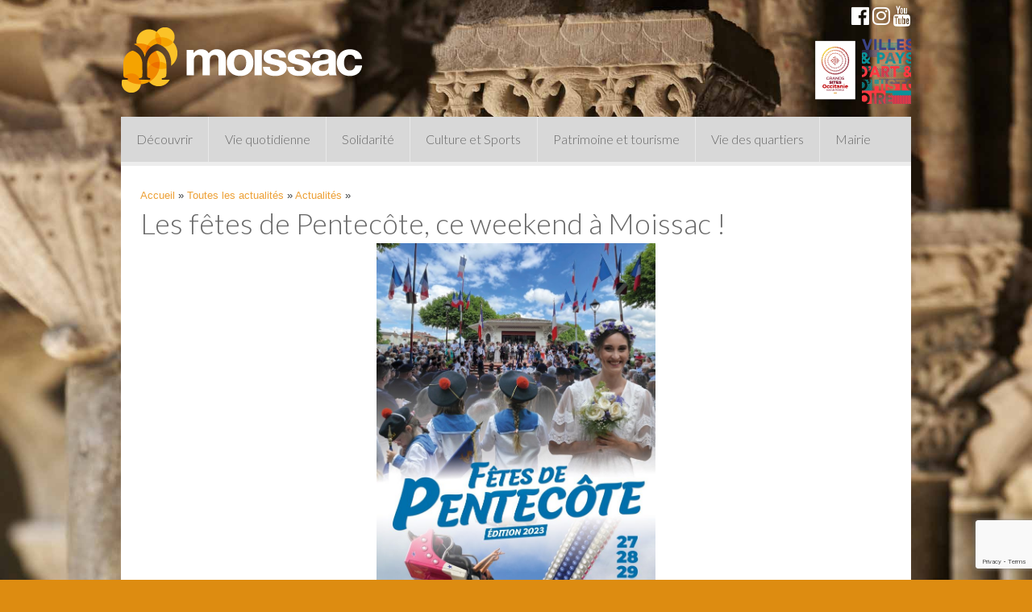

--- FILE ---
content_type: text/html; charset=utf-8
request_url: https://www.google.com/recaptcha/api2/anchor?ar=1&k=6LcrmMcZAAAAAJykUCz520xYqFsRtsYjqRdT4juE&co=aHR0cHM6Ly93d3cubW9pc3NhYy5mcjo0NDM.&hl=en&v=7gg7H51Q-naNfhmCP3_R47ho&size=invisible&anchor-ms=20000&execute-ms=30000&cb=jzrs7o7j101
body_size: 48146
content:
<!DOCTYPE HTML><html dir="ltr" lang="en"><head><meta http-equiv="Content-Type" content="text/html; charset=UTF-8">
<meta http-equiv="X-UA-Compatible" content="IE=edge">
<title>reCAPTCHA</title>
<style type="text/css">
/* cyrillic-ext */
@font-face {
  font-family: 'Roboto';
  font-style: normal;
  font-weight: 400;
  font-stretch: 100%;
  src: url(//fonts.gstatic.com/s/roboto/v48/KFO7CnqEu92Fr1ME7kSn66aGLdTylUAMa3GUBHMdazTgWw.woff2) format('woff2');
  unicode-range: U+0460-052F, U+1C80-1C8A, U+20B4, U+2DE0-2DFF, U+A640-A69F, U+FE2E-FE2F;
}
/* cyrillic */
@font-face {
  font-family: 'Roboto';
  font-style: normal;
  font-weight: 400;
  font-stretch: 100%;
  src: url(//fonts.gstatic.com/s/roboto/v48/KFO7CnqEu92Fr1ME7kSn66aGLdTylUAMa3iUBHMdazTgWw.woff2) format('woff2');
  unicode-range: U+0301, U+0400-045F, U+0490-0491, U+04B0-04B1, U+2116;
}
/* greek-ext */
@font-face {
  font-family: 'Roboto';
  font-style: normal;
  font-weight: 400;
  font-stretch: 100%;
  src: url(//fonts.gstatic.com/s/roboto/v48/KFO7CnqEu92Fr1ME7kSn66aGLdTylUAMa3CUBHMdazTgWw.woff2) format('woff2');
  unicode-range: U+1F00-1FFF;
}
/* greek */
@font-face {
  font-family: 'Roboto';
  font-style: normal;
  font-weight: 400;
  font-stretch: 100%;
  src: url(//fonts.gstatic.com/s/roboto/v48/KFO7CnqEu92Fr1ME7kSn66aGLdTylUAMa3-UBHMdazTgWw.woff2) format('woff2');
  unicode-range: U+0370-0377, U+037A-037F, U+0384-038A, U+038C, U+038E-03A1, U+03A3-03FF;
}
/* math */
@font-face {
  font-family: 'Roboto';
  font-style: normal;
  font-weight: 400;
  font-stretch: 100%;
  src: url(//fonts.gstatic.com/s/roboto/v48/KFO7CnqEu92Fr1ME7kSn66aGLdTylUAMawCUBHMdazTgWw.woff2) format('woff2');
  unicode-range: U+0302-0303, U+0305, U+0307-0308, U+0310, U+0312, U+0315, U+031A, U+0326-0327, U+032C, U+032F-0330, U+0332-0333, U+0338, U+033A, U+0346, U+034D, U+0391-03A1, U+03A3-03A9, U+03B1-03C9, U+03D1, U+03D5-03D6, U+03F0-03F1, U+03F4-03F5, U+2016-2017, U+2034-2038, U+203C, U+2040, U+2043, U+2047, U+2050, U+2057, U+205F, U+2070-2071, U+2074-208E, U+2090-209C, U+20D0-20DC, U+20E1, U+20E5-20EF, U+2100-2112, U+2114-2115, U+2117-2121, U+2123-214F, U+2190, U+2192, U+2194-21AE, U+21B0-21E5, U+21F1-21F2, U+21F4-2211, U+2213-2214, U+2216-22FF, U+2308-230B, U+2310, U+2319, U+231C-2321, U+2336-237A, U+237C, U+2395, U+239B-23B7, U+23D0, U+23DC-23E1, U+2474-2475, U+25AF, U+25B3, U+25B7, U+25BD, U+25C1, U+25CA, U+25CC, U+25FB, U+266D-266F, U+27C0-27FF, U+2900-2AFF, U+2B0E-2B11, U+2B30-2B4C, U+2BFE, U+3030, U+FF5B, U+FF5D, U+1D400-1D7FF, U+1EE00-1EEFF;
}
/* symbols */
@font-face {
  font-family: 'Roboto';
  font-style: normal;
  font-weight: 400;
  font-stretch: 100%;
  src: url(//fonts.gstatic.com/s/roboto/v48/KFO7CnqEu92Fr1ME7kSn66aGLdTylUAMaxKUBHMdazTgWw.woff2) format('woff2');
  unicode-range: U+0001-000C, U+000E-001F, U+007F-009F, U+20DD-20E0, U+20E2-20E4, U+2150-218F, U+2190, U+2192, U+2194-2199, U+21AF, U+21E6-21F0, U+21F3, U+2218-2219, U+2299, U+22C4-22C6, U+2300-243F, U+2440-244A, U+2460-24FF, U+25A0-27BF, U+2800-28FF, U+2921-2922, U+2981, U+29BF, U+29EB, U+2B00-2BFF, U+4DC0-4DFF, U+FFF9-FFFB, U+10140-1018E, U+10190-1019C, U+101A0, U+101D0-101FD, U+102E0-102FB, U+10E60-10E7E, U+1D2C0-1D2D3, U+1D2E0-1D37F, U+1F000-1F0FF, U+1F100-1F1AD, U+1F1E6-1F1FF, U+1F30D-1F30F, U+1F315, U+1F31C, U+1F31E, U+1F320-1F32C, U+1F336, U+1F378, U+1F37D, U+1F382, U+1F393-1F39F, U+1F3A7-1F3A8, U+1F3AC-1F3AF, U+1F3C2, U+1F3C4-1F3C6, U+1F3CA-1F3CE, U+1F3D4-1F3E0, U+1F3ED, U+1F3F1-1F3F3, U+1F3F5-1F3F7, U+1F408, U+1F415, U+1F41F, U+1F426, U+1F43F, U+1F441-1F442, U+1F444, U+1F446-1F449, U+1F44C-1F44E, U+1F453, U+1F46A, U+1F47D, U+1F4A3, U+1F4B0, U+1F4B3, U+1F4B9, U+1F4BB, U+1F4BF, U+1F4C8-1F4CB, U+1F4D6, U+1F4DA, U+1F4DF, U+1F4E3-1F4E6, U+1F4EA-1F4ED, U+1F4F7, U+1F4F9-1F4FB, U+1F4FD-1F4FE, U+1F503, U+1F507-1F50B, U+1F50D, U+1F512-1F513, U+1F53E-1F54A, U+1F54F-1F5FA, U+1F610, U+1F650-1F67F, U+1F687, U+1F68D, U+1F691, U+1F694, U+1F698, U+1F6AD, U+1F6B2, U+1F6B9-1F6BA, U+1F6BC, U+1F6C6-1F6CF, U+1F6D3-1F6D7, U+1F6E0-1F6EA, U+1F6F0-1F6F3, U+1F6F7-1F6FC, U+1F700-1F7FF, U+1F800-1F80B, U+1F810-1F847, U+1F850-1F859, U+1F860-1F887, U+1F890-1F8AD, U+1F8B0-1F8BB, U+1F8C0-1F8C1, U+1F900-1F90B, U+1F93B, U+1F946, U+1F984, U+1F996, U+1F9E9, U+1FA00-1FA6F, U+1FA70-1FA7C, U+1FA80-1FA89, U+1FA8F-1FAC6, U+1FACE-1FADC, U+1FADF-1FAE9, U+1FAF0-1FAF8, U+1FB00-1FBFF;
}
/* vietnamese */
@font-face {
  font-family: 'Roboto';
  font-style: normal;
  font-weight: 400;
  font-stretch: 100%;
  src: url(//fonts.gstatic.com/s/roboto/v48/KFO7CnqEu92Fr1ME7kSn66aGLdTylUAMa3OUBHMdazTgWw.woff2) format('woff2');
  unicode-range: U+0102-0103, U+0110-0111, U+0128-0129, U+0168-0169, U+01A0-01A1, U+01AF-01B0, U+0300-0301, U+0303-0304, U+0308-0309, U+0323, U+0329, U+1EA0-1EF9, U+20AB;
}
/* latin-ext */
@font-face {
  font-family: 'Roboto';
  font-style: normal;
  font-weight: 400;
  font-stretch: 100%;
  src: url(//fonts.gstatic.com/s/roboto/v48/KFO7CnqEu92Fr1ME7kSn66aGLdTylUAMa3KUBHMdazTgWw.woff2) format('woff2');
  unicode-range: U+0100-02BA, U+02BD-02C5, U+02C7-02CC, U+02CE-02D7, U+02DD-02FF, U+0304, U+0308, U+0329, U+1D00-1DBF, U+1E00-1E9F, U+1EF2-1EFF, U+2020, U+20A0-20AB, U+20AD-20C0, U+2113, U+2C60-2C7F, U+A720-A7FF;
}
/* latin */
@font-face {
  font-family: 'Roboto';
  font-style: normal;
  font-weight: 400;
  font-stretch: 100%;
  src: url(//fonts.gstatic.com/s/roboto/v48/KFO7CnqEu92Fr1ME7kSn66aGLdTylUAMa3yUBHMdazQ.woff2) format('woff2');
  unicode-range: U+0000-00FF, U+0131, U+0152-0153, U+02BB-02BC, U+02C6, U+02DA, U+02DC, U+0304, U+0308, U+0329, U+2000-206F, U+20AC, U+2122, U+2191, U+2193, U+2212, U+2215, U+FEFF, U+FFFD;
}
/* cyrillic-ext */
@font-face {
  font-family: 'Roboto';
  font-style: normal;
  font-weight: 500;
  font-stretch: 100%;
  src: url(//fonts.gstatic.com/s/roboto/v48/KFO7CnqEu92Fr1ME7kSn66aGLdTylUAMa3GUBHMdazTgWw.woff2) format('woff2');
  unicode-range: U+0460-052F, U+1C80-1C8A, U+20B4, U+2DE0-2DFF, U+A640-A69F, U+FE2E-FE2F;
}
/* cyrillic */
@font-face {
  font-family: 'Roboto';
  font-style: normal;
  font-weight: 500;
  font-stretch: 100%;
  src: url(//fonts.gstatic.com/s/roboto/v48/KFO7CnqEu92Fr1ME7kSn66aGLdTylUAMa3iUBHMdazTgWw.woff2) format('woff2');
  unicode-range: U+0301, U+0400-045F, U+0490-0491, U+04B0-04B1, U+2116;
}
/* greek-ext */
@font-face {
  font-family: 'Roboto';
  font-style: normal;
  font-weight: 500;
  font-stretch: 100%;
  src: url(//fonts.gstatic.com/s/roboto/v48/KFO7CnqEu92Fr1ME7kSn66aGLdTylUAMa3CUBHMdazTgWw.woff2) format('woff2');
  unicode-range: U+1F00-1FFF;
}
/* greek */
@font-face {
  font-family: 'Roboto';
  font-style: normal;
  font-weight: 500;
  font-stretch: 100%;
  src: url(//fonts.gstatic.com/s/roboto/v48/KFO7CnqEu92Fr1ME7kSn66aGLdTylUAMa3-UBHMdazTgWw.woff2) format('woff2');
  unicode-range: U+0370-0377, U+037A-037F, U+0384-038A, U+038C, U+038E-03A1, U+03A3-03FF;
}
/* math */
@font-face {
  font-family: 'Roboto';
  font-style: normal;
  font-weight: 500;
  font-stretch: 100%;
  src: url(//fonts.gstatic.com/s/roboto/v48/KFO7CnqEu92Fr1ME7kSn66aGLdTylUAMawCUBHMdazTgWw.woff2) format('woff2');
  unicode-range: U+0302-0303, U+0305, U+0307-0308, U+0310, U+0312, U+0315, U+031A, U+0326-0327, U+032C, U+032F-0330, U+0332-0333, U+0338, U+033A, U+0346, U+034D, U+0391-03A1, U+03A3-03A9, U+03B1-03C9, U+03D1, U+03D5-03D6, U+03F0-03F1, U+03F4-03F5, U+2016-2017, U+2034-2038, U+203C, U+2040, U+2043, U+2047, U+2050, U+2057, U+205F, U+2070-2071, U+2074-208E, U+2090-209C, U+20D0-20DC, U+20E1, U+20E5-20EF, U+2100-2112, U+2114-2115, U+2117-2121, U+2123-214F, U+2190, U+2192, U+2194-21AE, U+21B0-21E5, U+21F1-21F2, U+21F4-2211, U+2213-2214, U+2216-22FF, U+2308-230B, U+2310, U+2319, U+231C-2321, U+2336-237A, U+237C, U+2395, U+239B-23B7, U+23D0, U+23DC-23E1, U+2474-2475, U+25AF, U+25B3, U+25B7, U+25BD, U+25C1, U+25CA, U+25CC, U+25FB, U+266D-266F, U+27C0-27FF, U+2900-2AFF, U+2B0E-2B11, U+2B30-2B4C, U+2BFE, U+3030, U+FF5B, U+FF5D, U+1D400-1D7FF, U+1EE00-1EEFF;
}
/* symbols */
@font-face {
  font-family: 'Roboto';
  font-style: normal;
  font-weight: 500;
  font-stretch: 100%;
  src: url(//fonts.gstatic.com/s/roboto/v48/KFO7CnqEu92Fr1ME7kSn66aGLdTylUAMaxKUBHMdazTgWw.woff2) format('woff2');
  unicode-range: U+0001-000C, U+000E-001F, U+007F-009F, U+20DD-20E0, U+20E2-20E4, U+2150-218F, U+2190, U+2192, U+2194-2199, U+21AF, U+21E6-21F0, U+21F3, U+2218-2219, U+2299, U+22C4-22C6, U+2300-243F, U+2440-244A, U+2460-24FF, U+25A0-27BF, U+2800-28FF, U+2921-2922, U+2981, U+29BF, U+29EB, U+2B00-2BFF, U+4DC0-4DFF, U+FFF9-FFFB, U+10140-1018E, U+10190-1019C, U+101A0, U+101D0-101FD, U+102E0-102FB, U+10E60-10E7E, U+1D2C0-1D2D3, U+1D2E0-1D37F, U+1F000-1F0FF, U+1F100-1F1AD, U+1F1E6-1F1FF, U+1F30D-1F30F, U+1F315, U+1F31C, U+1F31E, U+1F320-1F32C, U+1F336, U+1F378, U+1F37D, U+1F382, U+1F393-1F39F, U+1F3A7-1F3A8, U+1F3AC-1F3AF, U+1F3C2, U+1F3C4-1F3C6, U+1F3CA-1F3CE, U+1F3D4-1F3E0, U+1F3ED, U+1F3F1-1F3F3, U+1F3F5-1F3F7, U+1F408, U+1F415, U+1F41F, U+1F426, U+1F43F, U+1F441-1F442, U+1F444, U+1F446-1F449, U+1F44C-1F44E, U+1F453, U+1F46A, U+1F47D, U+1F4A3, U+1F4B0, U+1F4B3, U+1F4B9, U+1F4BB, U+1F4BF, U+1F4C8-1F4CB, U+1F4D6, U+1F4DA, U+1F4DF, U+1F4E3-1F4E6, U+1F4EA-1F4ED, U+1F4F7, U+1F4F9-1F4FB, U+1F4FD-1F4FE, U+1F503, U+1F507-1F50B, U+1F50D, U+1F512-1F513, U+1F53E-1F54A, U+1F54F-1F5FA, U+1F610, U+1F650-1F67F, U+1F687, U+1F68D, U+1F691, U+1F694, U+1F698, U+1F6AD, U+1F6B2, U+1F6B9-1F6BA, U+1F6BC, U+1F6C6-1F6CF, U+1F6D3-1F6D7, U+1F6E0-1F6EA, U+1F6F0-1F6F3, U+1F6F7-1F6FC, U+1F700-1F7FF, U+1F800-1F80B, U+1F810-1F847, U+1F850-1F859, U+1F860-1F887, U+1F890-1F8AD, U+1F8B0-1F8BB, U+1F8C0-1F8C1, U+1F900-1F90B, U+1F93B, U+1F946, U+1F984, U+1F996, U+1F9E9, U+1FA00-1FA6F, U+1FA70-1FA7C, U+1FA80-1FA89, U+1FA8F-1FAC6, U+1FACE-1FADC, U+1FADF-1FAE9, U+1FAF0-1FAF8, U+1FB00-1FBFF;
}
/* vietnamese */
@font-face {
  font-family: 'Roboto';
  font-style: normal;
  font-weight: 500;
  font-stretch: 100%;
  src: url(//fonts.gstatic.com/s/roboto/v48/KFO7CnqEu92Fr1ME7kSn66aGLdTylUAMa3OUBHMdazTgWw.woff2) format('woff2');
  unicode-range: U+0102-0103, U+0110-0111, U+0128-0129, U+0168-0169, U+01A0-01A1, U+01AF-01B0, U+0300-0301, U+0303-0304, U+0308-0309, U+0323, U+0329, U+1EA0-1EF9, U+20AB;
}
/* latin-ext */
@font-face {
  font-family: 'Roboto';
  font-style: normal;
  font-weight: 500;
  font-stretch: 100%;
  src: url(//fonts.gstatic.com/s/roboto/v48/KFO7CnqEu92Fr1ME7kSn66aGLdTylUAMa3KUBHMdazTgWw.woff2) format('woff2');
  unicode-range: U+0100-02BA, U+02BD-02C5, U+02C7-02CC, U+02CE-02D7, U+02DD-02FF, U+0304, U+0308, U+0329, U+1D00-1DBF, U+1E00-1E9F, U+1EF2-1EFF, U+2020, U+20A0-20AB, U+20AD-20C0, U+2113, U+2C60-2C7F, U+A720-A7FF;
}
/* latin */
@font-face {
  font-family: 'Roboto';
  font-style: normal;
  font-weight: 500;
  font-stretch: 100%;
  src: url(//fonts.gstatic.com/s/roboto/v48/KFO7CnqEu92Fr1ME7kSn66aGLdTylUAMa3yUBHMdazQ.woff2) format('woff2');
  unicode-range: U+0000-00FF, U+0131, U+0152-0153, U+02BB-02BC, U+02C6, U+02DA, U+02DC, U+0304, U+0308, U+0329, U+2000-206F, U+20AC, U+2122, U+2191, U+2193, U+2212, U+2215, U+FEFF, U+FFFD;
}
/* cyrillic-ext */
@font-face {
  font-family: 'Roboto';
  font-style: normal;
  font-weight: 900;
  font-stretch: 100%;
  src: url(//fonts.gstatic.com/s/roboto/v48/KFO7CnqEu92Fr1ME7kSn66aGLdTylUAMa3GUBHMdazTgWw.woff2) format('woff2');
  unicode-range: U+0460-052F, U+1C80-1C8A, U+20B4, U+2DE0-2DFF, U+A640-A69F, U+FE2E-FE2F;
}
/* cyrillic */
@font-face {
  font-family: 'Roboto';
  font-style: normal;
  font-weight: 900;
  font-stretch: 100%;
  src: url(//fonts.gstatic.com/s/roboto/v48/KFO7CnqEu92Fr1ME7kSn66aGLdTylUAMa3iUBHMdazTgWw.woff2) format('woff2');
  unicode-range: U+0301, U+0400-045F, U+0490-0491, U+04B0-04B1, U+2116;
}
/* greek-ext */
@font-face {
  font-family: 'Roboto';
  font-style: normal;
  font-weight: 900;
  font-stretch: 100%;
  src: url(//fonts.gstatic.com/s/roboto/v48/KFO7CnqEu92Fr1ME7kSn66aGLdTylUAMa3CUBHMdazTgWw.woff2) format('woff2');
  unicode-range: U+1F00-1FFF;
}
/* greek */
@font-face {
  font-family: 'Roboto';
  font-style: normal;
  font-weight: 900;
  font-stretch: 100%;
  src: url(//fonts.gstatic.com/s/roboto/v48/KFO7CnqEu92Fr1ME7kSn66aGLdTylUAMa3-UBHMdazTgWw.woff2) format('woff2');
  unicode-range: U+0370-0377, U+037A-037F, U+0384-038A, U+038C, U+038E-03A1, U+03A3-03FF;
}
/* math */
@font-face {
  font-family: 'Roboto';
  font-style: normal;
  font-weight: 900;
  font-stretch: 100%;
  src: url(//fonts.gstatic.com/s/roboto/v48/KFO7CnqEu92Fr1ME7kSn66aGLdTylUAMawCUBHMdazTgWw.woff2) format('woff2');
  unicode-range: U+0302-0303, U+0305, U+0307-0308, U+0310, U+0312, U+0315, U+031A, U+0326-0327, U+032C, U+032F-0330, U+0332-0333, U+0338, U+033A, U+0346, U+034D, U+0391-03A1, U+03A3-03A9, U+03B1-03C9, U+03D1, U+03D5-03D6, U+03F0-03F1, U+03F4-03F5, U+2016-2017, U+2034-2038, U+203C, U+2040, U+2043, U+2047, U+2050, U+2057, U+205F, U+2070-2071, U+2074-208E, U+2090-209C, U+20D0-20DC, U+20E1, U+20E5-20EF, U+2100-2112, U+2114-2115, U+2117-2121, U+2123-214F, U+2190, U+2192, U+2194-21AE, U+21B0-21E5, U+21F1-21F2, U+21F4-2211, U+2213-2214, U+2216-22FF, U+2308-230B, U+2310, U+2319, U+231C-2321, U+2336-237A, U+237C, U+2395, U+239B-23B7, U+23D0, U+23DC-23E1, U+2474-2475, U+25AF, U+25B3, U+25B7, U+25BD, U+25C1, U+25CA, U+25CC, U+25FB, U+266D-266F, U+27C0-27FF, U+2900-2AFF, U+2B0E-2B11, U+2B30-2B4C, U+2BFE, U+3030, U+FF5B, U+FF5D, U+1D400-1D7FF, U+1EE00-1EEFF;
}
/* symbols */
@font-face {
  font-family: 'Roboto';
  font-style: normal;
  font-weight: 900;
  font-stretch: 100%;
  src: url(//fonts.gstatic.com/s/roboto/v48/KFO7CnqEu92Fr1ME7kSn66aGLdTylUAMaxKUBHMdazTgWw.woff2) format('woff2');
  unicode-range: U+0001-000C, U+000E-001F, U+007F-009F, U+20DD-20E0, U+20E2-20E4, U+2150-218F, U+2190, U+2192, U+2194-2199, U+21AF, U+21E6-21F0, U+21F3, U+2218-2219, U+2299, U+22C4-22C6, U+2300-243F, U+2440-244A, U+2460-24FF, U+25A0-27BF, U+2800-28FF, U+2921-2922, U+2981, U+29BF, U+29EB, U+2B00-2BFF, U+4DC0-4DFF, U+FFF9-FFFB, U+10140-1018E, U+10190-1019C, U+101A0, U+101D0-101FD, U+102E0-102FB, U+10E60-10E7E, U+1D2C0-1D2D3, U+1D2E0-1D37F, U+1F000-1F0FF, U+1F100-1F1AD, U+1F1E6-1F1FF, U+1F30D-1F30F, U+1F315, U+1F31C, U+1F31E, U+1F320-1F32C, U+1F336, U+1F378, U+1F37D, U+1F382, U+1F393-1F39F, U+1F3A7-1F3A8, U+1F3AC-1F3AF, U+1F3C2, U+1F3C4-1F3C6, U+1F3CA-1F3CE, U+1F3D4-1F3E0, U+1F3ED, U+1F3F1-1F3F3, U+1F3F5-1F3F7, U+1F408, U+1F415, U+1F41F, U+1F426, U+1F43F, U+1F441-1F442, U+1F444, U+1F446-1F449, U+1F44C-1F44E, U+1F453, U+1F46A, U+1F47D, U+1F4A3, U+1F4B0, U+1F4B3, U+1F4B9, U+1F4BB, U+1F4BF, U+1F4C8-1F4CB, U+1F4D6, U+1F4DA, U+1F4DF, U+1F4E3-1F4E6, U+1F4EA-1F4ED, U+1F4F7, U+1F4F9-1F4FB, U+1F4FD-1F4FE, U+1F503, U+1F507-1F50B, U+1F50D, U+1F512-1F513, U+1F53E-1F54A, U+1F54F-1F5FA, U+1F610, U+1F650-1F67F, U+1F687, U+1F68D, U+1F691, U+1F694, U+1F698, U+1F6AD, U+1F6B2, U+1F6B9-1F6BA, U+1F6BC, U+1F6C6-1F6CF, U+1F6D3-1F6D7, U+1F6E0-1F6EA, U+1F6F0-1F6F3, U+1F6F7-1F6FC, U+1F700-1F7FF, U+1F800-1F80B, U+1F810-1F847, U+1F850-1F859, U+1F860-1F887, U+1F890-1F8AD, U+1F8B0-1F8BB, U+1F8C0-1F8C1, U+1F900-1F90B, U+1F93B, U+1F946, U+1F984, U+1F996, U+1F9E9, U+1FA00-1FA6F, U+1FA70-1FA7C, U+1FA80-1FA89, U+1FA8F-1FAC6, U+1FACE-1FADC, U+1FADF-1FAE9, U+1FAF0-1FAF8, U+1FB00-1FBFF;
}
/* vietnamese */
@font-face {
  font-family: 'Roboto';
  font-style: normal;
  font-weight: 900;
  font-stretch: 100%;
  src: url(//fonts.gstatic.com/s/roboto/v48/KFO7CnqEu92Fr1ME7kSn66aGLdTylUAMa3OUBHMdazTgWw.woff2) format('woff2');
  unicode-range: U+0102-0103, U+0110-0111, U+0128-0129, U+0168-0169, U+01A0-01A1, U+01AF-01B0, U+0300-0301, U+0303-0304, U+0308-0309, U+0323, U+0329, U+1EA0-1EF9, U+20AB;
}
/* latin-ext */
@font-face {
  font-family: 'Roboto';
  font-style: normal;
  font-weight: 900;
  font-stretch: 100%;
  src: url(//fonts.gstatic.com/s/roboto/v48/KFO7CnqEu92Fr1ME7kSn66aGLdTylUAMa3KUBHMdazTgWw.woff2) format('woff2');
  unicode-range: U+0100-02BA, U+02BD-02C5, U+02C7-02CC, U+02CE-02D7, U+02DD-02FF, U+0304, U+0308, U+0329, U+1D00-1DBF, U+1E00-1E9F, U+1EF2-1EFF, U+2020, U+20A0-20AB, U+20AD-20C0, U+2113, U+2C60-2C7F, U+A720-A7FF;
}
/* latin */
@font-face {
  font-family: 'Roboto';
  font-style: normal;
  font-weight: 900;
  font-stretch: 100%;
  src: url(//fonts.gstatic.com/s/roboto/v48/KFO7CnqEu92Fr1ME7kSn66aGLdTylUAMa3yUBHMdazQ.woff2) format('woff2');
  unicode-range: U+0000-00FF, U+0131, U+0152-0153, U+02BB-02BC, U+02C6, U+02DA, U+02DC, U+0304, U+0308, U+0329, U+2000-206F, U+20AC, U+2122, U+2191, U+2193, U+2212, U+2215, U+FEFF, U+FFFD;
}

</style>
<link rel="stylesheet" type="text/css" href="https://www.gstatic.com/recaptcha/releases/7gg7H51Q-naNfhmCP3_R47ho/styles__ltr.css">
<script nonce="F0qfwRu9ZRZwTvilX66V8A" type="text/javascript">window['__recaptcha_api'] = 'https://www.google.com/recaptcha/api2/';</script>
<script type="text/javascript" src="https://www.gstatic.com/recaptcha/releases/7gg7H51Q-naNfhmCP3_R47ho/recaptcha__en.js" nonce="F0qfwRu9ZRZwTvilX66V8A">
      
    </script></head>
<body><div id="rc-anchor-alert" class="rc-anchor-alert"></div>
<input type="hidden" id="recaptcha-token" value="[base64]">
<script type="text/javascript" nonce="F0qfwRu9ZRZwTvilX66V8A">
      recaptcha.anchor.Main.init("[\x22ainput\x22,[\x22bgdata\x22,\x22\x22,\[base64]/[base64]/UltIKytdPWE6KGE8MjA0OD9SW0grK109YT4+NnwxOTI6KChhJjY0NTEyKT09NTUyOTYmJnErMTxoLmxlbmd0aCYmKGguY2hhckNvZGVBdChxKzEpJjY0NTEyKT09NTYzMjA/[base64]/MjU1OlI/[base64]/[base64]/[base64]/[base64]/[base64]/[base64]/[base64]/[base64]/[base64]/[base64]\x22,\[base64]\\u003d\x22,\x22w6A5LcOhTW8RwoXChMKzw7pJwpVTwqfCm8KPa8O/GsOYCsK5DsKgw4ksOj3Dm3LDocOHwrw7f8OGb8KNKwvDncKqwp4LwonCgxTDmm3CksKVw6FHw7AGYsKowoTDnsO5O8K5YsOPwrzDjWAgw5JVXT1wwqo7wrkOwqs9RTACwrjCpzoMdsK1wpddw6rDry/CrxxlX2PDj0/ChMOLwrBSwovCgBjDksOtwrnCgcOwbDpWwpXCk8OhX8O9w5fDhx/ComPCisKdw6zDmMKNOFvDhH/ClXXDrsK8EsO4bFpIRWEJwofCnRlfw67DvsO4fcOhw6bDoldsw55HbcK3wqQQIjx1ATLCq0fCi11jTsOZw7Z0RcOkwp4geibCjWMrw57DusKGHsK9S8KZFcOtwobCicKsw59QwpBrc8OveGzDr1Nkw5nDiS/DojEYw5wJFMOZwo9swqPDvcO6wq5SQQYGwrXCqsOeY0HCicKXT8K0w5giw5IrDcOaFcOxMsKww6wbbMO2AA/CnmMPekQ7w5TDmXQdwqrDmcKUc8KFU8OZwrXDsMOwH23Dm8OYOGc5w5LCmMO2PcKgI2/DgMK1ZTPCr8KSwrh9w4JfwoHDn8KDfENpJMOFUkHCtFhvHcKRGwDCs8KGwqpYez3Ci3/[base64]/AWV5w602Ik8zw4/Dv1fDtCDCtsKtw6YSEmfDpsKNOcO4wrNKA2LDtcKDPMKTw5PCmMOlQsKJEi0SQcOMKiwCwonCm8KTHcOKw44AKMK/DVMrRXRIwq5+Y8Kkw7XCrWjCmCjDllIawqrCgMOpw7DCqsO8eMKYSx0IwqQ0w6kpYcKFw5lfOCdZw5lDbWInLsOGw7XCi8OxecOhwqHDsgTDuiLCoC7CuQFQWMKJw6UlwpQdw7oawqBPwp3Coy7DsHZvMz9PUjjDocOnX8OCR13CucKjw7lGPQk2GMOjwpskNWQ/[base64]/wpRmw4xsagwJwp0bwqbChQjCkMKFBkwbP8OqYj0AwrYNRXoJVy41egZVDMOpd8OyXMObMjHCjjzCv15twpIibCkCwrvDvsKgw6jDksKCJ0DDsUBqwolVw7oTTcKaXnTDs1AuasOtP8Kjw5/DhMKqf1t2GMO8GE1Ow6PCtn9qYnpZQ2VgWGNvWsK+csKmwoIoOMO0H8KFQ8KAKMOAPcO7McKaMsOzw4AvwoAGTsOWw6hiYzUyIkJkP8KTSSBJFAstwqzDmMKlw4BQw7hUw7hhwqJRDiVHaXXDpsKRw4U/[base64]/DrMKBw5PCuSDCicO1MD3CvhvCrcKNDMKJFEDCrsOGD8Ofwo9bLEZYGsKiw69hw7fCthltwpjCqMO7FcK6wqkdw6E0IsOQLz/CjMKcA8KoJDJJwrvCqMO/C8KFw607wq5pdBR9wrHDum0qIcKGKMKNVXAwwpswwrnDi8OoPMKqwpx8LcK2IMOdWWVgw57CnsODDsK9J8OXUsOVEsKPeMOqBTEkZMKbw7oFw7/CkMOFw5BRO0DCm8O6w4LDtzluGE4qwpjDhDkLwqTDkDHDtsKww7ZCYDvCpcOlBV/DjsKAbxHCjQnCqwdsc8Kjw77DtsKzwrsNLsKle8Kawp0mw5LCm2tBT8OzesOLcyw/w5PDqHJnwqs7JMKPdMOINXfDsnQLG8Oiwr/Ckh/CgcOzb8O/[base64]/DjcKww7fDgRMAdMKxw5LDscKpXcOVwq/DncKmw6LCsRl5w7hgwrtrw5R8wqPCgCJGw6pZPWjDhMO0HxvDl2TDlsOxJMOgw6Bxw7Q0FcOEwoDDhMOLJ0TCmAMuOAfDoBt6wpAyw5rDukYCG1rCn1xkBsK7Uj9Nw4ViTQNWwoTCkcK1HGRKwpt4wr9Nw5wQMcOJVcO5w5TDn8K0w6/Ch8Kgw7drwrrDvRt0wr7CrTrCk8KUeCXChlnCr8KWd8K1fSkGw4sQw5ENCzDCrxhIw5tPw69JXlc4W8OLOMOibcK2OsO7w41Lw5jCqsOnD0/[base64]/wo8hw4NuBMOCFyHCun3DusOnw7cVw6kEwqcSwosMfShcCcK5NMKuwrckbWDDhy3DqcOLdlkPAMOtKH51wpgfw6fCk8O1w7/CnMKqBMKXKsOVVnbDtsKmM8K2w5/CjcOAIMO6wrvCgVPDonDDvF7DoTovI8KxGMO8JCbDnsKZf2oJw5jCpxzDgWIUwqfDucKPwowOwpzCssOkPcKUOsKQCsO9wqINEX7Cu31hWh/DusOeKhhICcOBw5gJwq8VZ8OEw7Zxw7RMwoBFY8OWG8OmwqB/dzA9w5t1wpPDqsOqPsOjNgXDsMKSwoROw7fDnsOce8OLw4vCuMOewpoRwq3CicOjEhbDj2h1w7DDusOpUTFTKMOhWG/DscKtw7tMw6PDrsKAwrIKwpTConpNw65gw6Q0wrQWZy3ClmfCkmfCik/DhsOfa1DCk1xBecKkehbCqMOhw6AXKTRndFdYO8OEw6PDrMO/MXHDjGASEWgtWn3CvwVsQXk3SVYvUcOQbVvDs8K2c8KCwovDg8KKREkYUhDCtsOOW8KOw5XDpB7DmV/[base64]/M8KYwrnDrUXCo8OYB8KJf8K2wpvCiQtZZi1pe8K1w43CpsO8E8KJwp9EwrIfJyxUwofCkXQDw7zCtSB7w6/Ch29Lw5xww5bDvhcuw4hawrfCpcKley/DpQp7OsOJZ8KPw57CucOAYFgbHMOawr3CiHzDvcKFw4/DgMOHe8OjKytHdy4ww5HCl2pow5vDvcKXwod5wqoAwqfCtCjCnsOBRMKOwqZ2bCQNBsO0wo4Ww4fCt8Kiwp9rAsOpEMO+R3XDncKIw7TDhTXClsK7RcOfYcO1JEFvWhIewpBUw4ZPw6rDvkDCkgY1KcOhaDXDtE0ic8Obw4nCi2tHwq/CrjltWkvCnQrChjhWw4pFNMOAcxR6w448IjxGwo3CkhrDuMO4w7xWc8OAOMKET8Knw4EYWMKfw7jDiMKjWsKAw5PDg8OpEVjCn8Kjw54mRD7ChmLDtl9dH8OgVFo+w4LCmk/CkcO7N1rCg0FZw79lwoPCg8Knw4XCkMK4byLCgl3Ci8K4w7bDjcO3OMKAwrowwoTDv8KDIFV4SwYXVMKBwo3DlzbDpVrCrWZvwo8twrnCq8K/[base64]/CnFQ9w6QyBMOYDBcJw67CssOXw5PCswopP8Oyw5JjTH0pwoXCnMKSwrfDh8OMw6TCg8O/wpvDncKiXnFBw6fCkXFVKBDCpsOsLMO/wp3DucOhw6dEw6DCocK2wpvCo8KzHHjCrRV1w53CiyLCtE/DtsOPw70aZ8KkeMKxLF7CtSMxw7XDiMOkw6VSwrjDiMKywoLCrW0IC8KTwrfCkcOvwo5pfcOAAC/CpsKkBRrDucKwYsKAR1FUSl19wo0NY1kHfMK8QMOsw6PChMKsw7AzY8KtcsK/FQRxJMOSw6/Dtx/DuwfCsTPCgEJpXMKof8OUw7h7w4Apwq1HFQvCvcO9WyfDn8KOX8KAw59nw40+HsKgw5vDrcOYwq7DjlLCk8Kuw7LDosKFUF3Cp1YGSMOXwpvDoMKgwpx5KzU/PTLCqCRswqPChkEHw7HCuMOzwrjCmsO8wrfDl2vCrMOiw6LDilXCshrCoMKiFRZ1woI+VzXCnsK9w4DCuG/CmUDDvsOFYyxLwq8HwoEgQiNRVHo8UwZeC8KKOMOfDMOlwqjCqSnChcOKw6wHTzhyIwPDjX0/[base64]/DhlbCrMKgw54tw4d4Z8O8w68lVFECQRN1wpo+YSPDgmRBw7TDgsKHEkQNbsO3IcKPDAJFwo/DullzTUpcNcKyw6rDtEsFw7Fbw6ZkQRTDi1jCrMKAbsKhwofCgMOowpfDg8ODNR7CqMKUezTCjcOPwqpMwpPDicOjwp1jacOBwqhmwowHwr3DuFQhw45ITsOswqgLGsOrw77Cq8OUw74bwqbDrsOldcK2w6JcwoPClSwJI8O0w4IUw5/Cqz/Co1jDrRE8wpdIY1TCknTCryQbwrvDjMOtMQBww5JlK0nCtcOEw6jCthnDrmnDmh/CsMK6wq9uw78cw7bDsHbCusOQa8Kdw4MybX1Iw7kWwr9JVw5VfsOfw4dcwrvCuHE5wofCo3/ClU7Ch05Bwo3CqMKUw5zCphdnwqY/w6ljHsKew77Cs8O9w4fCpsKmfR5bwofDpcOrQzPDtcK8w7wBw6rCu8Kqw6FDLVDDlsOSYD/DucKRwqEkWhdUw7tTP8OgwoDCiMOcB3ktwpUUXcOUwr5yASlAw7t/ak3DtMO6Zg/DnF4XfcOPw6rDssOzw4XDoMOyw493wpPDpcKlwo1Aw7/DicOvw4TCmcK1XQshw6XDk8O0w5PDi38iKiAzwozCmMOPR2nCrkPCo8OvT0XDvsOtTMKTw7jDosOrw4DDgcK1wqEjwpArwpdPwp/[base64]/DhMOqWS3DhixLwoRgw5ZFwp/CkcK6wqohNsKsQTPCsjDCnBbCtALDoWIpwoXDucOMIWg+w5wfbsOdw5UpW8OVc2g9YMO4McOzasObwrLCrTvConkKKcOJZjPCgsK/w4PDuWBFwrB/OsO4JcOnw5HDpxt+w63Cpmh+w4DDrMKywpbDj8OVwp/CrXLDgg9Jw7HDi1LCtcOVFBsZw7XCv8OIK2TCpsOaw4MyKxnDq1jCocOiw7HChT98wqvDqxzDucOnw6oGw4Mqwq7Dl04bQ8KiwqvDl3YCSMOJVcKlegjDrsK/FTTCn8ONwrAswoMGYATCrsOjwr4EVsOvwrkBTcOmY8OVH8OqCQNaw507wp5Xw6fDkiHDlUjCocOdwrfCr8K7cMKrw6XCpzHDscOORsOUDW9oDGY9Z8KGwoPDkl8fw6/CpQrCqBHCvC1JwpXDl8OAw4FwOlQJw67CnALDmsKJKRgrw6hHb8Ksw7Y2wq5fw4vDlE3DvnFcw4ANwpgSw5bDicOpwqHDj8Odw5MnN8KXwrPCsAjDv8OiUnbCkHTCjsODETbCksK4OE/CjMOvwpU8CSFHwp7DpncGXMOtVsO8wrfClBXCrMKTXsOCwp/DoglRQyvCnQHDnsKpwpxwwoDCgMOOwpLDsBLDmMKvw4bCnRIsw6fClA/[base64]/CvMKyw7/CqcOFw7xHwocFPgHDrH96wqbCosKuVMKJwq7CnsO7wqclKcO9NcO/woZHw4MlczQYewjDjMOow4rDvwvCoXnDtEbDvnYmU1ccNBrCs8KfNlo+w5HDvcKuwrA/eMOMwrBsFTLCgG1xw7LCnsKVwqPDgE8DPjPDlU8mwrFJOcKfw4PCozPCjcKOw69bw6cZw7llwo8bwpvCosKgw6PCpMO4BcKYw6V3w4XCgyZZUcO+I8KjwqHDmsKBw53CgcKpXMKxwq3CqjVTw6U/wo5SYDTCrV3Dn0dxeDA4w6RfIMO/[base64]/CusOHWEwAw4DCn8Ofw4PDssOlaDxdw4wCwrzCk2FjaDrCgATCssOJw7XCqhR2fsKILcOvw5vDhlfDsAHCvsKKAQsDw6s4SHbDo8KTfMObw53DlXrCpsKew6QTa3xswp/[base64]/DjMKCw4RXw7vDj8OowrksfsO5AMO1wojDg8KywrJJeH03w51Dw6vCrj3CvDEXBxRULzbCnMKrTMK2wq9QUsKUf8K+EDROa8KnDDkDw4Fqw5MOO8KUacOVwo7CnlHCkyU/HMK3wpPDi0cDfMKWMcO4cmE5w7DDnMODTkDDu8Kew7g7UCzDoMKyw6F4bsKidxDDgl97wpd9wqPDkMKcc8OKwrPCjMKJwpTCkFIpw6XCvsK2KzbDp8KJw79BL8KBMBcbBMK8bsO5wobDm1shJMOqaMOrw5/[base64]/[base64]/Dr8O8fcO2w4/Do8KJM3nCnMK7AMKewqY7w7LDlcKTHl7DpGE6w6TCmkkPacK5U0tPw6rCkMOqw7jDiMKyCHjCmmA+BcK5UsOoasKCwpFSXmnCpsOJw6XDocO7w4fChsKPw6oxFcKiwpDCg8O/eBbCvcKyfsOfw7d8wpnCssKEw7B3KMORSMKpwqArwrnCosK9O3fDv8K9wqTDrHUFwqw+QsK1wqNkcG3DjMK6IUBLw6DDgkUkwpbCvE3CizHDtR3Cuhl/w7zDlsKSwpLCpMKBwq4gXMO2V8OSSsK8LE/CrMOnKglkwpbDvVR7woI/BjgkEEIQw5rCpsOmwqfCq8KLwp4Jw50JRmI5w51dKE7DkcKawo/CnsOLwqDCrwHDqEN1w7rCn8OeWsOAezXCok3DrWvDuMKyHidSFnPChQbCs8O0w4Q2QyJ4wqXCnyIfM0HCpyHChlM3dmXCn8O/fsK0UTZow5VYKcKnwqZpFH9tX8OPw7HDuMOOBiRAw6/Di8KoOHUqWcO6EMO6fznCimIswp/CicKWwpQaJwvDjMKsBsKdHGDCin/DncK2OQNhBRrCisKhwrI2wqAEOMOJesOKwqbDmMOURVpvwphBbsOAKsKBw67Cuk5/[base64]/Dh8KpECjDj8KZw5kcFcOYOsKCwqfDl8O7O8OOTwJXwqk3OsOtecK1w4jDglpiwoRNQTZdwofCs8KXKsKnwpsIw4fDmcO8wo/CnxRTMMKzHcOgIATDu1jCs8OLw7/DsMK4wrTDjsOXBmxgwoRSYhFEVcOPQSDCqsObVMKfTMKDw43CoW/DhCMhwphgwppFwqLDr2x7E8OTw7TDhFVGw5xKHsK1wq/[base64]/[base64]/[base64]/[base64]/DqWPDkmkAwr8Ww6ddwqQudMKBecKGwq4aR1/Dr2vCh2/CncKgd2hlVR8/w6zDol9EcsKLwo5nwqgCwo7DkU/DpcOKBsKsfMKmA8O2wrAlwrcndVQZKF1owp8Sw50uw748NS7DjsK3QcK9w5ZEwrjCssK6w7XCvENKwrjDnsKZDcKCwrTCjsKIIU7Ck1nDlsKgwo7Dl8KIb8OzFCPCucKFwojDhQ7CscO3KgzCnMKOcmEaw58ww4/Dp07DtSzDvsKXw5M4KQPDtU3DncKBecOUa8OTEsOGWHXCmmVkwpZ3WcOuIkRlUAJmwprCvMKVTW3Du8OIwrjCj8KRAgQwYWnCuMOnGMOfWToyPVhmwr/CoQdewrDDpcObHhc3w4nChcKAwqNowo8nw6LCrn9Ew6QrLTJuw4zDtcKUworCoTvDkB9HLsK8J8OmwojDt8Otw70PRlBXXyweYMO4T8KXEcOSDVDCkcKuScKJJsKCwrrDsgTDnCYfZF8QworDs8OFN1/CiMK+DETCtsO5YzbDgRTDuXrDrRzCmsKLw4Isw4LCv0Z7UmbDicOkXsO6wrNCVmrCjMKkOBIxwqZ5DBAZPEcVw4vCksODwpRhwqzDh8OeE8OnLsKuDg/[base64]/[base64]/CscKNEcOuwq0sFj4kHMOJwohpOsOMJ8OCAcKYw4/DisO3wog1ZcOXFx3CrDLDsHLCrHjDv2xDwosvanUDd8KvwqrDsknDqSwSw5LCqXfDvMOiWcKywoFOwovDjMKxwrUrwqTCuMKgw7xmw405wrLDm8KDw7LDgiHCgA3CmsOAbH7CuMKDEsOIwoHCrUrDp8Kqw6d/SMK4w4g5A8KWdcKIwoQwHcKMwr3Dt8O7By/DsmHDrntowqoWdVtLAyHDmizCkMONAwZvw4ENwpNtw77DvsK6w4pbAcKFw7RVwqE3wqrCoT3Djl/Ci8Ovw5zDn1PCjsOEwqvCuQPCkMOtb8KaNQDDnxbDi0PDjMOqGlRjwrfCrsO6w45sBgNMwqPDk2bDksKlaCbCt8Omw6bDpcKqwp/CsMO4wqw8wrjDv0PCiHPDvljCqMKca0nDssKEWcOSUsKgTVx0w5zCix/DjQwTw6fCn8O7wphXDsKjInJIAcKyw4ABwrjCg8OOH8KIcTFNwqHDqUHDgH8eERTClsOtwqtnw5RywrDCmXbCrsOEQMOCwrp6B8O3HcKIw5/DumkYF8OTVGHCow7DsBQnTMOxw6PCrF4wMsKww7pWAMOwaTrCh8OdG8KHT8OAFQrCrMOTEsO7PVMlY2bDvsKWPcOcwr1UDixCwpYeCMKvw4TDg8OQGsK7wp5DRVnDjHLCuVpCIMK/[base64]/Cj8OTwrxRwo4IFBcqLcO/wq/Dhg7CukV1dwPDj8OreMOtwpDDkMKfw6nCpcKiw5vClgpSwqRYD8KvFMOZw5zCjU0bwrglU8KrMMOkw6fDh8OQwqZbEsKhwrQ/[base64]/w6pTw4RXw5w6wp7DpX5heztVJwZJA2rCr8OcRSkpeVPDu3XCizDDqMOuF35lO0gsRcKZwrjDgVtYPx48wpHCiMOrJsO7w5RXdcODH0UWJXPDs8KlFhTCvTcja8Kew6LCkcKKNMKDIcOvGR/[base64]/Dk8Kbw4HDuMKsw6JIwqDCt8OlIMO8U8ODaDvDt8ONwqdAw6YJwrZCHgXCoTjDtyJIZsKfSmrDvMOXGsOdeivCgcOfLMK/[base64]/Ci8Kewq/Dl09+w6DDq8OMCMOCwonCuRnDkMOAw43CncKzw7rCkMO8wq3Dgg/DmcOuw6JuOhlBwr7Dp8ONw63DmQA3ODDCvk5MX8K5JcOnw5PDncKmwolJw6FqN8ODUw/DkCHDpnTCnsKJNsOKw6F4FsONXMO/[base64]/CkDfCuExLJ8KLwoLDtgnCiGjDqGNBWMOEwqcqbQgGK8KQwrdDw6HCtMKKw7FYwoDDoB8/wojCghrCksK/wpZpPkrCoxHCgn7DpErCuMOawoZTw6XDkmRBU8K8TwXCkyVVGlnDrnbCosOCw5/ClMO3wpnDminClmYSfMOKw5HCrMOmSsOHw5hgw53CuMKAw7Jqw4oSw4BRO8KiwqJKcMOpwqASw5s3RMKow6NLw6/[base64]/wq9Dwq8JRD3CrMKqwoIoNsKkQMOiw5hgXQcqBRsYGcKcw5YQw77Ds1E4wrjDhlo5fMKvI8KtLcKefsKsw49ZFMO9w48Qwo/DuXhCwq4uTcKtwrQwPRMHwrsdDHfDkCx2woR9b8O2w5LCrsKEM1Zfwp1/[base64]/[base64]/DoHPChFvDlMOGw5nDnMO7RVlawqk2w7zCnnLCssO7wo3ClggHEF/Dj8K7TkkHWcKgaTtNwp7CumLDjMOaDC7DvMK/cMKOw4HDisOEw4nDlcKcwoTCikxywoAiJMKzw70bwqtbwr/CshjDlsOVcSDCi8O3XljDusOnW1d/CMOsacKswqLCo8Oww5bDnGMTI37DmcKlw6w7wpjChXTCpcO0wrDDv8Ovw7wew4DDjMKsWS3Dtw50HR/Dh3FDw5xwZUjDrT7DvsKVbWLDksK/[base64]/DjsKiw4kyXkDCncKmwo8AwrE3GcOFSsKZw7/DoiMlTMKEIcKOw6/DisO9byYqw6/DhALDrSPCmFBUBkd/[base64]/UMKfNsKLwrpqw7ATwozChRvDpsKvIyZXwpLDtUvCgUfCoGTDsXfDnBDCu8OrwotYdcONVHhMJMKNDcKHEix4KwrCkSXDp8OTw5zCuRpUwqprSn4hw6sdwrFJwoPCmknCv2xqw7koQnTCkcK/w73CusOPHlhxP8KKOlt4wolkS8K2XMOVUMKFwrJ3w6zDi8Kbw4l/w7xsYsKqw4/[base64]/Dt8Ohw7pQYTUyw67DmBfDk8KFZl90QcOCV01gw7jDn8ORw6bCjG56wqc4w5hdwqXDp8KmHkUvw5jClcOpWMOZw65KDQbCmMOCLgccw6pbYMK/wqLDhDvDkFjCmsOBQXTDjcOkw7XDlMOZb0TCvcOlw7MhQmDCqcK+wrhQwrvDinlnT3XDtT/CpsOZWzjCh8KjPQAnYcKqG8OaFcKewrRbwq/CtwcqLcOUPcKvGsKaAcO2QBnCqlbDv0nDtMKmG8O5BcKaw7tnT8Kse8OBwrUlwqEBBFUOUcOEcjvCkMKwwqDDhMKbw6PCtMOIO8KpRMO3XcOxEcONwohawrzClAXCk2JRQ0bCqsKUSwXDpjAqRWXDkEEtwpA2UcKDDVfCgRpvwpkHwrbCulvDg8O/w6s8w55yw5sfWyXDrcOWwq9sd2FXwrDCgTfCu8OhAMO3XcO7wprCkj51A0lNKS/ClHbDnTnCrGfDgVAvRwQ9dsKtHCbDgEHCrHLDmcKdw7zDgsOHBsKdw6UuHMOOE8OxwrPCnDvDlBp5YcK2w78aX1lHRz0uesOoHXPDg8OrwoRlw7h2w6dJKinCmC7Di8OJwo/Cv2YwwpLCjxhAwp7Dol7Dh1N9PRbCjcKWw4bCtsOnwoVYw47DvyvCpcOcwqvCuUHCijHCuMOLc051MsO+w4cCwr3DuR5qw4tzwp1YH8O8wrEtbyjCv8Kowo5Gw74bbcKaTMKPwo1qw6QFw49QwrHCoCbDscKSfzTDlmBdw5/Dk8OLw5RUUifCisKqwrV8wpxdYzrDnUpOw5/[base64]/DmcKuIEgsDMK1wpxPPDdkL8KST3zCgATDuBp8e0bDgAAMw6IuwqpiFUE9YWjDnMKhwrBId8OECwpUCMKSU2VNwogYwp/CikRsQnTDqCbDnMKlEsKZwrfCpCFYT8O6wq5qKsKdXi7DtkwyGzU7JHLCvcOcwoHDt8KcwrTDo8OIXMOEeGEzw4HCsGljwpA2f8KfZE7CgsKuw43Dm8Ofw4vDgcO4LcKTJMOaw6HChzXCgMOFw6h0TlFqwozDpsOtbsOZFMK/[base64]/[base64]/CscKRLcOzw78Cw4/CqcOOw6J9SMOyIcOJwrfCqzNkUADDqD3CiEnDs8KpJ8O/HyEHw45XIQ3CjsK/[base64]/DgmkSwo0Kw6XDqsK0woHDl8O/[base64]/w7JXw5tTbsK0JF7Dl8KdMcOJF3AUwp3DqVTCisK8w7AEw6IZdsKsw6Jyw4UNwr3Du8OCw7IHVEcuw7/[base64]/CkkNNwpXDm8K1JjXDlijDjsOGwrA1wp7DhHHDn8OeHcK0FzEwAsOhZcKqaj/[base64]/Uj5Ew51uVMO1Y8KcDwrDmFPCt8Kyw50uQi3DvkxIwpvChMKvw4XDhsKcwpvCqsOVw61awqvChQDCosKucsOpwqpBw7ZVw4h+AcOlS2PCvzhuw5jCo8OIUUXCgT4Sw6MqGMO7wrbDhgnCgsOfTCbDosKpbS/Dq8OHByHCoRXDtmYdTcKCw5Qhw6vDvT3CrcKzw77DocKHaMObwohowoTDjsO8wptcw6DClMKGQcO9w6IpccOzeBFaw73CrsKjwqI1N3vDu2PCoiIDXwBDw4vDh8OlwoHCssOuY8KFw53DsmwONsK+wplPwp/DhMKafBHCrMKvw5/ChG8qw7TChldcwo8kAcKFw64iCMOjH8KTCsOwCsOVw53DrRHCqsORfkU8H3bDncOsTMKrEFs3YRoOwoh8wqlpUsOhw5E4dTtAJcKWY8Odw6vCoAXCvsOOwrfCkyHDpivDisOPGcK0wqxWXsKmccK7c1TDqcOiwp3DjU9wwo/DrcK/ZhLDusKIwojCuC7DncKXOGNpw7YaLsO5wpQpw57DgTnDgSpEeMO4wo8CPcK2Q1fCrj4Qw5/Cp8OzOsKWwq7CmgvDjMO/[base64]/CosOXw6Vlw4zCiMKvfMO9w7PDpRPCj8OvMMOmw5/DsWjCtSLCkMODwrE9wo7Dr33CssKPfcORGHrDpMOABMKmC8OPw4MSw54yw7EKTnnCo0DCpjPClMOWE1I2EHzCkDYIwpUmPR3CvcKhPQoQP8Kaw5ZBw43Ck1/[base64]/Cp0DDmMKVw7vCglzCrVLCgWgrHMOiL8OlwokuElXDosKTb8OfwrPCiUwow5fDtcOqTG9Dw4cDecKUwoIPw7rDhHnDnHfDkC/DoRg3woIcHzzDsDfDssK0w4ZRbDHDgsK1axsCw6HDnMKJw4bDuAlPbMKkwodRw6cbLsOJMcOmHcK5woFPCcOBGcKkdMO6woHCucOLYBQQUhRsfQkkw6RVwqDDvcOzR8OgV1bDo8KHRRsNUMORWcO3w5/Cq8KKNwF9w6TCkgDDi3bCqsOFwobDtCt0w6omdAfCmmfCm8KtwqRgKB0nOz3DuFjCoiDDnMKFZsOwwpfCgTJ9wp3CiMKBR8KVFMOrw5VDF8O7FDsFLsO+wrFNMX1eC8Onw4RFFmRrw5DDuVFFw7XDtMKVHsOOSH/[base64]/CmXHDgQbCtsK4w53CkRIzWMOBwp0yfMKIahzCn1TCjsKFwptzwq7DrkrCp8KuQmgPw6bDpcOLX8OPXsOOwoTDiQnCnXE3THzCpMKxw6fDgMKpBX/DtsOrwo/CsWlfXUvChsOvAMKeAmnDusKKP8OBLEfDt8OAAcOQUAzDhcKBHMOiw65/w79rw6XCssOWNsOnw6Iqw7IOLn7CtcO0TcKkwoLDqcOTwqlawpDCrcOxUBkMw5nCnsKnw5wIw7rCocOww4YQwpPCu1jDoGVKHBhbw50ywqLCmHnCo37CnUZpSUoAQMOoAsK/[base64]/[base64]/CqHpLShNWPsKLw5PDln7CksOlw4Qle0F1w4VLHMKLcsOTwrt7THIXY8KdwoB9HTFeagvCuTPDtsONf8Oow6Ybw7JEeMO0w6ETIcOPwq4tMR/DssKbfcOgw4LCn8OCwo3CgBfDs8ONw7dbLcOccMO6cwHCpijCvsODBHDDtsOZZMK2PBvDisOSAUQ5wojDvMOMF8OQFh/DpTnCjcKcwqzDtH8OVVYpw6kcwosowozClXnDosKewoLDrhoUJBYQwpQhJQk2ImzCnsOXa8K7OFcyJzjDk8KZO1jDoMONVkDDvMOtAsOIwpRlwpA0SzPCjMK8wqHCpMOowr3Cv8K8w5LCqcKDwrLDnsObFcOAUzDCkzHDi8OiGsOkwpgJCgtTH3bDihM/[base64]/[base64]/wq/[base64]/[base64]/[base64]/DkSvDhBXCgGzCocKIfsKQw7MXOQ9Bw6ZWw45qwrJvQH3CiMO/blLCjCZ6V8KJw6PCgRFjZ0nCgB7CmcKEwoQxwqo5djInfcKawp1yw7hvwp5/dAE+UcOowrp/[base64]/CBZww7dXAxDDmsKkw6xnw7dnXcOew6Zbw47Cp8OvwpkWM24lCT7DusO8I0zCtcOxw5DDv8OAwo04BMKMLnpySUbDlsOFwr9ZC1HChsOlwpRUbjNawrEBSWbDqRfDt3ofw6bCuWvCvcKRHcKBw74yw48pQz4GHwp3w63DqBBPw7/DpSbCugNeaDjCt8O9aUrCtMOoXcO+wpwuwozCoW9/wrAsw78cw5HCkMObU0vCmcKlw5fDvA3DhcOxw7PDtMKxQsKtw4bDsjYZLcOKw4hRM0oow53DpBXDvDMHNErCikrDoXtSD8KYPh9jw44Owq5cw5rChwXChR/[base64]/wo/CkMOrHsOFSxsfPxrCgnTCvcOLwo/Dr8OPw47DvMO3woknw5jChsOWARUkwr8Swo/CpXjCksK+w4pXbsOQw4I0JsKlw6NWw44LDV/Dp8OSNsOrUMKCwpTDtMOLw6dGQnhkw4LDhWNhal/CmMOPHSt1wojDr8KdwqlfZcOmNG9pH8KGRMOewq/Cj8KJLMKhwq3Dj8KOVsKgPcOUQQFdw4glY3oxTsOCB3RRaUbCl8Ohw6VKVWZtfcKCw6XChwEtBzJ+DcKVw7HCmMOiwoLDusK1MMOXwpLDpcKFaSXCjsKEw6rDhsKbw5EIIMOjwrDDmDLDqWLCqsKHw4vDsUrDuC4PBEdIw6glMsOgBsOYw4MXw4Qowq/DiMO4w740w4nDsEADwrA3esK1LRvDujlGw4hWwql4EkPCuwx8w7dKS8OjwqEbDsOPw7pSwqN7fMOZAnMaPMKXHcKoZl4tw61xfnTDncOWVMK2w6TCswTDo2DCgcOfw4vDiEFNNsOmw5fCiMO0Y8OMwrVYwoLDtcOfacKSQsOiw5HDlMOoIFMewro/JsKjB8OVw6zDlMKiSz95VsKvTsO8w74Twq/Do8OgPcKhd8KaNWDDk8K1woFibcKcGCFiHcOAw4ZWwqoDbMOiJsOfwqdcwqAAw6zDkcOzUxnDjcOtwoQSBT3DksOeI8O/TX/ChUfCsMOXaGxtCsO9a8OAGjF3XsOJMsKRXsKQOcKHKRQkW3U3GMKKMiQMORrDoXU2w49kcC95b8OLHFvCmV1yw75Vw4YCRnBQwp3DgsKITzN9wr1xwohnwpfDhGTDk13CrsKRYQvCmXrCrsOMCsKKw7clZ8KGEgTDsMK+w53DsUXDsiTDpmUVwr/CjkTDs8OqesOUSRxqPHbCqcKFwpc/w5ZPw5BLw7fDocKSL8KccMKzw7RZeV8DZcK8Hi8uw6kNQ345wo9Kwo52GloFKRgMwrPDtALCnEbDh8Kew68nw5fCnkPDpsOrRybCplh5w6HCqCtBPDXDnRNhw57DlGVjwofDqsO5w6fDlyHCh2jCjnVfYAETw5nCsGcwwoHCg8K/[base64]/CjsKHwpPDmz3Cg8OgOibDoGXCjj/[base64]/CjjRZdTbDu1pLD8KDwrhlPk/DusOlL8ObwpzCgcKKwprCnMOjw70+wqlbwr/CtwQ0O0IyLsK/wopMw59FwqF1wp7CosOVHMOAC8KVS0BCfW04wphXJcKLKsOiT8OFw7UDw4YIw53CvQhLfMOVw5bDv8OPwq0rwrTCplTDpsOAfMK+XwEUUSPCk8OCw6rCrsKMwqPCk2XChUAtw4o6f8Ktw6nDgWvChMOMYMKPR2HDqMO2Um1AwpLDisO+aRzCkT4uwo3Drgp/dkwlPGJow6d6fxYbw5XCuCYTbDzDognDscO2wppPwqXDtMOkMcOgwrcqw7LCoQ9mwq7DkGXCklJIw49EwoRXR8KuNcOMccKew4hgw4rCmEtKwq/Dqh1ow6opw5VhFcOow4dFFMKDNsKrwrFjKsOcAzbCrgjCrsKhw5V/KMOzwpnDm1LDk8KzSsOaFcKvwqUVDRJ1wpdKwqnCi8OEwp5Awq5aFHUOCzjCqcKiKMOYwrjCksKXw6QKwr4jMsK9IVXChMOrw6nCs8OIw7MzCMKcAw/CocKpwobDlEd+PcK8dgTDrF7CmcO+PiEcw5RENcObwq7Ch3FbFG9Mw5fCllbDmsKBw5XDpCDCtcOadxfDukRrwqhKwqnDiEjDgsOXw5/Co8KKQB96VsK/[base64]/CucOlwpnCjQrCmsK1AWTCk8O+TU7Ds8Kkw4Ifd8KMw6nCnB3CosO3OsOKJ8OOwrHDkhTClcKiEcKOw7TDjjcMwpMRWMKHwrDDh0R8wpoewp/DnRjDhCdXw5jDk1fCggYQH8OzCRfCgWZJIMKJDHMBB8KbScKnSRXDkDPDr8OYA2BEw6t8wpUIBMKgw4PDtMKBRF3DlMONw6Ysw5Uqwqd0aEnCicOTwp5EwqDDgwHDuibCt8KoYMKuXwY/RGlUwrfDuxYuwp7Dl8OOwq7CtCJxMFjDo8OqIsKLw7xiaGAba8KbNsOrLipvdFjDmMO7TXRgwowCwps+HsKRw7zDn8O4McOcw4MTRMOmwqLCuCDDkjZhf3B1MsK2w5dPw4R7TV0Pw6HDj1LClMO0DsKYXTHCvsKTw4pRw5EwJcOsL3bClm/ClMOYw5JJRMKpJmEWw7/DtsO/w4Rww7fDpcKAcMOjQhV/[base64]/wq3DqcK3w7kCwobCtmjChMOhw6BHwoPClsKiKcKqw7Q/[base64]/wqYMw7RwwqHCosOlVsKTPDnDtsKpw63DjcOTOcKDLSHCmzECRMKtLlN4wpLCi1rDj8OHw41CFC9bw5MtwrHDicOVw7rDtMOyw69tOcKDw5dIw5bCt8O2OMKBw7JdcA7DnE/DqcK+w7/CvHAvw69ZX8OIwqrDusKqWMOGw4pKw4/CrHo6Gi4/LVUoMHvCo8OWwpR9aHXDmcOhaR/CvExlwrPDmsKiwp3DjsKuYCxmAiFUMxUwYUzDvMO6BAkhwqnCjg7DrsOsNSNkw5wrwoVGwoTCocKWw5FkYEdzFMOaYnQHw50fZMOZIRfChcO2w5pJwqHDjMOhdsKKwrjChlTCoEtYwo/DpsOxw7TDrhbDtsOFwobCr8OzFMK4NMKbM8KYwpvDvMKJAcONw5nDnMOXwpkCQgbDrGPDvUNNw69qDcO7wq9QMcKsw4sucsKVMsO/wqggw4JIWC/CvsOrRSjDnBjCu1rCocOoLsOWwpJJwqPDizBKI1UJw6RewqcGUMKsOmvCtQdEUTDDr8OzwqprWcOkSsKJwp0dYMOpw6xONyYGw5jDscKKI1HDtsONwovDpsKUdTRZw45DHQdQIVrCoQ00BVsFwrHCnFB5cT1JScKEw77Dk8KpwojDjUJRLnDCtsKYLMK9G8Onw4/DvwoWw7ZCVmfDhAMbwp3CtXg6w5nDkz/CgMOVXMKEw7oYw5xXwoADwox+wr5xw7/Ctik6D8OOKsOLBxPDhzXCjD4TaToUwo48w44Tw71lw6Nxw6rCgcK0ecKCwo3ChTlDw6ARwrXCkCQrwpddw4DCsMO3BCvCnxxvEcKJ\x22],null,[\x22conf\x22,null,\x226LcrmMcZAAAAAJykUCz520xYqFsRtsYjqRdT4juE\x22,0,null,null,null,0,[21,125,63,73,95,87,41,43,42,83,102,105,109,121],[-1442069,188],0,null,null,null,null,0,null,0,null,700,1,null,0,\[base64]/tzcYADoGZWF6dTZkEg4Iiv2INxgAOgVNZklJNBoZCAMSFR0U8JfjNw7/vqUGGcSdCRmc4owCGQ\\u003d\\u003d\x22,0,0,null,null,1,null,0,1],\x22https://www.moissac.fr:443\x22,null,[3,1,1],null,null,null,1,3600,[\x22https://www.google.com/intl/en/policies/privacy/\x22,\x22https://www.google.com/intl/en/policies/terms/\x22],\x22GMsx5d6BMm6QScVgUlCa7pVkTqvhPPorwEBpgr6E0IU\\u003d\x22,1,0,null,1,1766687966126,0,0,[100,85],null,[115,80,91,240],\x22RC-QY54XQU66GSjpw\x22,null,null,null,null,null,\x220dAFcWeA5fCmzN0aJkQ37omscLSheE7cfzQFXdkbpCi0V4ZiXEuTTcIZ_kGCeJkuIRuvT7jXVwhV60C0h-o3sfMKM7OR0K5oaaUA\x22,1766770766190]");
    </script></body></html>